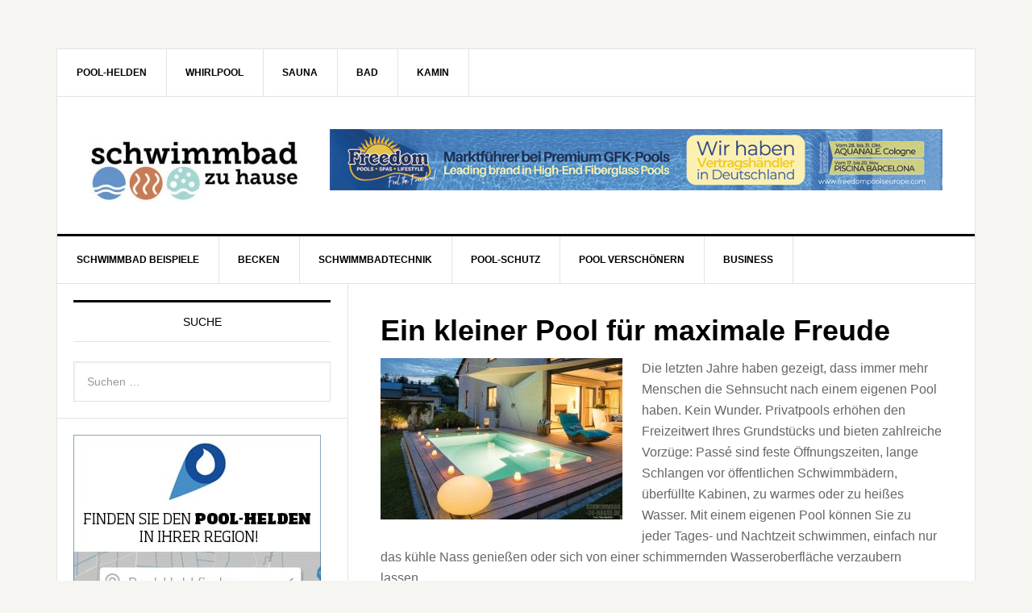

--- FILE ---
content_type: text/html; charset=UTF-8
request_url: https://www.schwimmbad-zu-hause.de/tag/individuell/
body_size: 11852
content:

<!DOCTYPE html>
<html dir="ltr" lang="de" prefix="og: https://ogp.me/ns#">
<head >
<meta charset="UTF-8" />
<title>Individuell | Schwimmbad-zu-Hause.de</title><meta name="viewport" content="width=device-width, initial-scale=1" />

		<!-- All in One SEO 4.9.3 - aioseo.com -->
	<meta name="robots" content="max-image-preview:large" />
	<link rel="canonical" href="https://www.schwimmbad-zu-hause.de/tag/individuell/" />
	<meta name="generator" content="All in One SEO (AIOSEO) 4.9.3" />
		<script type="application/ld+json" class="aioseo-schema">
			{"@context":"https:\/\/schema.org","@graph":[{"@type":"BreadcrumbList","@id":"https:\/\/www.schwimmbad-zu-hause.de\/tag\/individuell\/#breadcrumblist","itemListElement":[{"@type":"ListItem","@id":"https:\/\/www.schwimmbad-zu-hause.de#listItem","position":1,"name":"Home","item":"https:\/\/www.schwimmbad-zu-hause.de","nextItem":{"@type":"ListItem","@id":"https:\/\/www.schwimmbad-zu-hause.de\/tag\/individuell\/#listItem","name":"Individuell"}},{"@type":"ListItem","@id":"https:\/\/www.schwimmbad-zu-hause.de\/tag\/individuell\/#listItem","position":2,"name":"Individuell","previousItem":{"@type":"ListItem","@id":"https:\/\/www.schwimmbad-zu-hause.de#listItem","name":"Home"}}]},{"@type":"CollectionPage","@id":"https:\/\/www.schwimmbad-zu-hause.de\/tag\/individuell\/#collectionpage","url":"https:\/\/www.schwimmbad-zu-hause.de\/tag\/individuell\/","name":"Individuell | Schwimmbad-zu-Hause.de","inLanguage":"de-DE","isPartOf":{"@id":"https:\/\/www.schwimmbad-zu-hause.de\/#website"},"breadcrumb":{"@id":"https:\/\/www.schwimmbad-zu-hause.de\/tag\/individuell\/#breadcrumblist"}},{"@type":"Organization","@id":"https:\/\/www.schwimmbad-zu-hause.de\/#organization","name":"Schwimmbad-zu-Hause.de","description":"pr\u00e4sentiert vom Haus und Wellness Magazin","url":"https:\/\/www.schwimmbad-zu-hause.de\/"},{"@type":"WebSite","@id":"https:\/\/www.schwimmbad-zu-hause.de\/#website","url":"https:\/\/www.schwimmbad-zu-hause.de\/","name":"Schwimmbad-zu-Hause.de","description":"pr\u00e4sentiert vom Haus und Wellness Magazin","inLanguage":"de-DE","publisher":{"@id":"https:\/\/www.schwimmbad-zu-hause.de\/#organization"}}]}
		</script>
		<!-- All in One SEO -->

<link rel='dns-prefetch' href='//www.schwimmbad-zu-hause.de' />
<link rel="alternate" type="application/rss+xml" title="Schwimmbad-zu-Hause.de &raquo; Feed" href="https://www.schwimmbad-zu-hause.de/feed/" />
<link rel="alternate" type="application/rss+xml" title="Schwimmbad-zu-Hause.de &raquo; Kommentar-Feed" href="https://www.schwimmbad-zu-hause.de/comments/feed/" />
<link rel="alternate" type="application/rss+xml" title="Schwimmbad-zu-Hause.de &raquo; Individuell Schlagwort-Feed" href="https://www.schwimmbad-zu-hause.de/tag/individuell/feed/" />
<style id='wp-img-auto-sizes-contain-inline-css' type='text/css'>
img:is([sizes=auto i],[sizes^="auto," i]){contain-intrinsic-size:3000px 1500px}
/*# sourceURL=wp-img-auto-sizes-contain-inline-css */
</style>
<link rel='stylesheet' id='news-pro-theme-css' href='https://www.schwimmbad-zu-hause.de/wp-content/themes/news-pro/style.css?ver=3.0.2' type='text/css' media='all' />
<style id='wp-block-library-inline-css' type='text/css'>
:root{--wp-block-synced-color:#7a00df;--wp-block-synced-color--rgb:122,0,223;--wp-bound-block-color:var(--wp-block-synced-color);--wp-editor-canvas-background:#ddd;--wp-admin-theme-color:#007cba;--wp-admin-theme-color--rgb:0,124,186;--wp-admin-theme-color-darker-10:#006ba1;--wp-admin-theme-color-darker-10--rgb:0,107,160.5;--wp-admin-theme-color-darker-20:#005a87;--wp-admin-theme-color-darker-20--rgb:0,90,135;--wp-admin-border-width-focus:2px}@media (min-resolution:192dpi){:root{--wp-admin-border-width-focus:1.5px}}.wp-element-button{cursor:pointer}:root .has-very-light-gray-background-color{background-color:#eee}:root .has-very-dark-gray-background-color{background-color:#313131}:root .has-very-light-gray-color{color:#eee}:root .has-very-dark-gray-color{color:#313131}:root .has-vivid-green-cyan-to-vivid-cyan-blue-gradient-background{background:linear-gradient(135deg,#00d084,#0693e3)}:root .has-purple-crush-gradient-background{background:linear-gradient(135deg,#34e2e4,#4721fb 50%,#ab1dfe)}:root .has-hazy-dawn-gradient-background{background:linear-gradient(135deg,#faaca8,#dad0ec)}:root .has-subdued-olive-gradient-background{background:linear-gradient(135deg,#fafae1,#67a671)}:root .has-atomic-cream-gradient-background{background:linear-gradient(135deg,#fdd79a,#004a59)}:root .has-nightshade-gradient-background{background:linear-gradient(135deg,#330968,#31cdcf)}:root .has-midnight-gradient-background{background:linear-gradient(135deg,#020381,#2874fc)}:root{--wp--preset--font-size--normal:16px;--wp--preset--font-size--huge:42px}.has-regular-font-size{font-size:1em}.has-larger-font-size{font-size:2.625em}.has-normal-font-size{font-size:var(--wp--preset--font-size--normal)}.has-huge-font-size{font-size:var(--wp--preset--font-size--huge)}.has-text-align-center{text-align:center}.has-text-align-left{text-align:left}.has-text-align-right{text-align:right}.has-fit-text{white-space:nowrap!important}#end-resizable-editor-section{display:none}.aligncenter{clear:both}.items-justified-left{justify-content:flex-start}.items-justified-center{justify-content:center}.items-justified-right{justify-content:flex-end}.items-justified-space-between{justify-content:space-between}.screen-reader-text{border:0;clip-path:inset(50%);height:1px;margin:-1px;overflow:hidden;padding:0;position:absolute;width:1px;word-wrap:normal!important}.screen-reader-text:focus{background-color:#ddd;clip-path:none;color:#444;display:block;font-size:1em;height:auto;left:5px;line-height:normal;padding:15px 23px 14px;text-decoration:none;top:5px;width:auto;z-index:100000}html :where(.has-border-color){border-style:solid}html :where([style*=border-top-color]){border-top-style:solid}html :where([style*=border-right-color]){border-right-style:solid}html :where([style*=border-bottom-color]){border-bottom-style:solid}html :where([style*=border-left-color]){border-left-style:solid}html :where([style*=border-width]){border-style:solid}html :where([style*=border-top-width]){border-top-style:solid}html :where([style*=border-right-width]){border-right-style:solid}html :where([style*=border-bottom-width]){border-bottom-style:solid}html :where([style*=border-left-width]){border-left-style:solid}html :where(img[class*=wp-image-]){height:auto;max-width:100%}:where(figure){margin:0 0 1em}html :where(.is-position-sticky){--wp-admin--admin-bar--position-offset:var(--wp-admin--admin-bar--height,0px)}@media screen and (max-width:600px){html :where(.is-position-sticky){--wp-admin--admin-bar--position-offset:0px}}

/*# sourceURL=wp-block-library-inline-css */
</style><style id='global-styles-inline-css' type='text/css'>
:root{--wp--preset--aspect-ratio--square: 1;--wp--preset--aspect-ratio--4-3: 4/3;--wp--preset--aspect-ratio--3-4: 3/4;--wp--preset--aspect-ratio--3-2: 3/2;--wp--preset--aspect-ratio--2-3: 2/3;--wp--preset--aspect-ratio--16-9: 16/9;--wp--preset--aspect-ratio--9-16: 9/16;--wp--preset--color--black: #000000;--wp--preset--color--cyan-bluish-gray: #abb8c3;--wp--preset--color--white: #ffffff;--wp--preset--color--pale-pink: #f78da7;--wp--preset--color--vivid-red: #cf2e2e;--wp--preset--color--luminous-vivid-orange: #ff6900;--wp--preset--color--luminous-vivid-amber: #fcb900;--wp--preset--color--light-green-cyan: #7bdcb5;--wp--preset--color--vivid-green-cyan: #00d084;--wp--preset--color--pale-cyan-blue: #8ed1fc;--wp--preset--color--vivid-cyan-blue: #0693e3;--wp--preset--color--vivid-purple: #9b51e0;--wp--preset--gradient--vivid-cyan-blue-to-vivid-purple: linear-gradient(135deg,rgb(6,147,227) 0%,rgb(155,81,224) 100%);--wp--preset--gradient--light-green-cyan-to-vivid-green-cyan: linear-gradient(135deg,rgb(122,220,180) 0%,rgb(0,208,130) 100%);--wp--preset--gradient--luminous-vivid-amber-to-luminous-vivid-orange: linear-gradient(135deg,rgb(252,185,0) 0%,rgb(255,105,0) 100%);--wp--preset--gradient--luminous-vivid-orange-to-vivid-red: linear-gradient(135deg,rgb(255,105,0) 0%,rgb(207,46,46) 100%);--wp--preset--gradient--very-light-gray-to-cyan-bluish-gray: linear-gradient(135deg,rgb(238,238,238) 0%,rgb(169,184,195) 100%);--wp--preset--gradient--cool-to-warm-spectrum: linear-gradient(135deg,rgb(74,234,220) 0%,rgb(151,120,209) 20%,rgb(207,42,186) 40%,rgb(238,44,130) 60%,rgb(251,105,98) 80%,rgb(254,248,76) 100%);--wp--preset--gradient--blush-light-purple: linear-gradient(135deg,rgb(255,206,236) 0%,rgb(152,150,240) 100%);--wp--preset--gradient--blush-bordeaux: linear-gradient(135deg,rgb(254,205,165) 0%,rgb(254,45,45) 50%,rgb(107,0,62) 100%);--wp--preset--gradient--luminous-dusk: linear-gradient(135deg,rgb(255,203,112) 0%,rgb(199,81,192) 50%,rgb(65,88,208) 100%);--wp--preset--gradient--pale-ocean: linear-gradient(135deg,rgb(255,245,203) 0%,rgb(182,227,212) 50%,rgb(51,167,181) 100%);--wp--preset--gradient--electric-grass: linear-gradient(135deg,rgb(202,248,128) 0%,rgb(113,206,126) 100%);--wp--preset--gradient--midnight: linear-gradient(135deg,rgb(2,3,129) 0%,rgb(40,116,252) 100%);--wp--preset--font-size--small: 13px;--wp--preset--font-size--medium: 20px;--wp--preset--font-size--large: 36px;--wp--preset--font-size--x-large: 42px;--wp--preset--spacing--20: 0.44rem;--wp--preset--spacing--30: 0.67rem;--wp--preset--spacing--40: 1rem;--wp--preset--spacing--50: 1.5rem;--wp--preset--spacing--60: 2.25rem;--wp--preset--spacing--70: 3.38rem;--wp--preset--spacing--80: 5.06rem;--wp--preset--shadow--natural: 6px 6px 9px rgba(0, 0, 0, 0.2);--wp--preset--shadow--deep: 12px 12px 50px rgba(0, 0, 0, 0.4);--wp--preset--shadow--sharp: 6px 6px 0px rgba(0, 0, 0, 0.2);--wp--preset--shadow--outlined: 6px 6px 0px -3px rgb(255, 255, 255), 6px 6px rgb(0, 0, 0);--wp--preset--shadow--crisp: 6px 6px 0px rgb(0, 0, 0);}:where(.is-layout-flex){gap: 0.5em;}:where(.is-layout-grid){gap: 0.5em;}body .is-layout-flex{display: flex;}.is-layout-flex{flex-wrap: wrap;align-items: center;}.is-layout-flex > :is(*, div){margin: 0;}body .is-layout-grid{display: grid;}.is-layout-grid > :is(*, div){margin: 0;}:where(.wp-block-columns.is-layout-flex){gap: 2em;}:where(.wp-block-columns.is-layout-grid){gap: 2em;}:where(.wp-block-post-template.is-layout-flex){gap: 1.25em;}:where(.wp-block-post-template.is-layout-grid){gap: 1.25em;}.has-black-color{color: var(--wp--preset--color--black) !important;}.has-cyan-bluish-gray-color{color: var(--wp--preset--color--cyan-bluish-gray) !important;}.has-white-color{color: var(--wp--preset--color--white) !important;}.has-pale-pink-color{color: var(--wp--preset--color--pale-pink) !important;}.has-vivid-red-color{color: var(--wp--preset--color--vivid-red) !important;}.has-luminous-vivid-orange-color{color: var(--wp--preset--color--luminous-vivid-orange) !important;}.has-luminous-vivid-amber-color{color: var(--wp--preset--color--luminous-vivid-amber) !important;}.has-light-green-cyan-color{color: var(--wp--preset--color--light-green-cyan) !important;}.has-vivid-green-cyan-color{color: var(--wp--preset--color--vivid-green-cyan) !important;}.has-pale-cyan-blue-color{color: var(--wp--preset--color--pale-cyan-blue) !important;}.has-vivid-cyan-blue-color{color: var(--wp--preset--color--vivid-cyan-blue) !important;}.has-vivid-purple-color{color: var(--wp--preset--color--vivid-purple) !important;}.has-black-background-color{background-color: var(--wp--preset--color--black) !important;}.has-cyan-bluish-gray-background-color{background-color: var(--wp--preset--color--cyan-bluish-gray) !important;}.has-white-background-color{background-color: var(--wp--preset--color--white) !important;}.has-pale-pink-background-color{background-color: var(--wp--preset--color--pale-pink) !important;}.has-vivid-red-background-color{background-color: var(--wp--preset--color--vivid-red) !important;}.has-luminous-vivid-orange-background-color{background-color: var(--wp--preset--color--luminous-vivid-orange) !important;}.has-luminous-vivid-amber-background-color{background-color: var(--wp--preset--color--luminous-vivid-amber) !important;}.has-light-green-cyan-background-color{background-color: var(--wp--preset--color--light-green-cyan) !important;}.has-vivid-green-cyan-background-color{background-color: var(--wp--preset--color--vivid-green-cyan) !important;}.has-pale-cyan-blue-background-color{background-color: var(--wp--preset--color--pale-cyan-blue) !important;}.has-vivid-cyan-blue-background-color{background-color: var(--wp--preset--color--vivid-cyan-blue) !important;}.has-vivid-purple-background-color{background-color: var(--wp--preset--color--vivid-purple) !important;}.has-black-border-color{border-color: var(--wp--preset--color--black) !important;}.has-cyan-bluish-gray-border-color{border-color: var(--wp--preset--color--cyan-bluish-gray) !important;}.has-white-border-color{border-color: var(--wp--preset--color--white) !important;}.has-pale-pink-border-color{border-color: var(--wp--preset--color--pale-pink) !important;}.has-vivid-red-border-color{border-color: var(--wp--preset--color--vivid-red) !important;}.has-luminous-vivid-orange-border-color{border-color: var(--wp--preset--color--luminous-vivid-orange) !important;}.has-luminous-vivid-amber-border-color{border-color: var(--wp--preset--color--luminous-vivid-amber) !important;}.has-light-green-cyan-border-color{border-color: var(--wp--preset--color--light-green-cyan) !important;}.has-vivid-green-cyan-border-color{border-color: var(--wp--preset--color--vivid-green-cyan) !important;}.has-pale-cyan-blue-border-color{border-color: var(--wp--preset--color--pale-cyan-blue) !important;}.has-vivid-cyan-blue-border-color{border-color: var(--wp--preset--color--vivid-cyan-blue) !important;}.has-vivid-purple-border-color{border-color: var(--wp--preset--color--vivid-purple) !important;}.has-vivid-cyan-blue-to-vivid-purple-gradient-background{background: var(--wp--preset--gradient--vivid-cyan-blue-to-vivid-purple) !important;}.has-light-green-cyan-to-vivid-green-cyan-gradient-background{background: var(--wp--preset--gradient--light-green-cyan-to-vivid-green-cyan) !important;}.has-luminous-vivid-amber-to-luminous-vivid-orange-gradient-background{background: var(--wp--preset--gradient--luminous-vivid-amber-to-luminous-vivid-orange) !important;}.has-luminous-vivid-orange-to-vivid-red-gradient-background{background: var(--wp--preset--gradient--luminous-vivid-orange-to-vivid-red) !important;}.has-very-light-gray-to-cyan-bluish-gray-gradient-background{background: var(--wp--preset--gradient--very-light-gray-to-cyan-bluish-gray) !important;}.has-cool-to-warm-spectrum-gradient-background{background: var(--wp--preset--gradient--cool-to-warm-spectrum) !important;}.has-blush-light-purple-gradient-background{background: var(--wp--preset--gradient--blush-light-purple) !important;}.has-blush-bordeaux-gradient-background{background: var(--wp--preset--gradient--blush-bordeaux) !important;}.has-luminous-dusk-gradient-background{background: var(--wp--preset--gradient--luminous-dusk) !important;}.has-pale-ocean-gradient-background{background: var(--wp--preset--gradient--pale-ocean) !important;}.has-electric-grass-gradient-background{background: var(--wp--preset--gradient--electric-grass) !important;}.has-midnight-gradient-background{background: var(--wp--preset--gradient--midnight) !important;}.has-small-font-size{font-size: var(--wp--preset--font-size--small) !important;}.has-medium-font-size{font-size: var(--wp--preset--font-size--medium) !important;}.has-large-font-size{font-size: var(--wp--preset--font-size--large) !important;}.has-x-large-font-size{font-size: var(--wp--preset--font-size--x-large) !important;}
/*# sourceURL=global-styles-inline-css */
</style>

<style id='classic-theme-styles-inline-css' type='text/css'>
/*! This file is auto-generated */
.wp-block-button__link{color:#fff;background-color:#32373c;border-radius:9999px;box-shadow:none;text-decoration:none;padding:calc(.667em + 2px) calc(1.333em + 2px);font-size:1.125em}.wp-block-file__button{background:#32373c;color:#fff;text-decoration:none}
/*# sourceURL=/wp-includes/css/classic-themes.min.css */
</style>
<link rel='stylesheet' id='pgc-simply-gallery-plugin-lightbox-style-css' href='https://www.schwimmbad-zu-hause.de/wp-content/plugins/simply-gallery-block/plugins/pgc_sgb_lightbox.min.style.css?ver=3.3.2' type='text/css' media='all' />
<link rel='stylesheet' id='responsive-lightbox-swipebox-css' href='https://www.schwimmbad-zu-hause.de/wp-content/plugins/responsive-lightbox/assets/swipebox/swipebox.min.css?ver=1.5.2' type='text/css' media='all' />
<link rel='stylesheet' id='dashicons-css' href='https://www.schwimmbad-zu-hause.de/wp-includes/css/dashicons.min.css?ver=6.9' type='text/css' media='all' />
<link rel='stylesheet' id='wp-pagenavi-css' href='https://www.schwimmbad-zu-hause.de/wp-content/plugins/wp-pagenavi/pagenavi-css.css?ver=2.70' type='text/css' media='all' />
<script type="text/javascript" src="https://www.schwimmbad-zu-hause.de/wp-includes/js/jquery/jquery.min.js?ver=3.7.1" id="jquery-core-js"></script>
<script type="text/javascript" src="https://www.schwimmbad-zu-hause.de/wp-includes/js/jquery/jquery-migrate.min.js?ver=3.4.1" id="jquery-migrate-js"></script>
<script type="text/javascript" src="https://www.schwimmbad-zu-hause.de/wp-content/plugins/responsive-lightbox/assets/dompurify/purify.min.js?ver=3.3.1" id="dompurify-js"></script>
<script type="text/javascript" id="responsive-lightbox-sanitizer-js-before">
/* <![CDATA[ */
window.RLG = window.RLG || {}; window.RLG.sanitizeAllowedHosts = ["youtube.com","www.youtube.com","youtu.be","vimeo.com","player.vimeo.com"];
//# sourceURL=responsive-lightbox-sanitizer-js-before
/* ]]> */
</script>
<script type="text/javascript" src="https://www.schwimmbad-zu-hause.de/wp-content/plugins/responsive-lightbox/js/sanitizer.js?ver=2.6.1" id="responsive-lightbox-sanitizer-js"></script>
<script type="text/javascript" src="https://www.schwimmbad-zu-hause.de/wp-content/plugins/responsive-lightbox/assets/swipebox/jquery.swipebox.min.js?ver=1.5.2" id="responsive-lightbox-swipebox-js"></script>
<script type="text/javascript" src="https://www.schwimmbad-zu-hause.de/wp-includes/js/underscore.min.js?ver=1.13.7" id="underscore-js"></script>
<script type="text/javascript" src="https://www.schwimmbad-zu-hause.de/wp-content/plugins/responsive-lightbox/assets/infinitescroll/infinite-scroll.pkgd.min.js?ver=4.0.1" id="responsive-lightbox-infinite-scroll-js"></script>
<script type="text/javascript" id="responsive-lightbox-js-before">
/* <![CDATA[ */
var rlArgs = {"script":"swipebox","selector":"lightbox","customEvents":"","activeGalleries":true,"animation":true,"hideCloseButtonOnMobile":false,"removeBarsOnMobile":false,"hideBars":true,"hideBarsDelay":5000,"videoMaxWidth":1080,"useSVG":true,"loopAtEnd":false,"woocommerce_gallery":false,"ajaxurl":"https:\/\/www.schwimmbad-zu-hause.de\/wp-admin\/admin-ajax.php","nonce":"e566a6ba59","preview":false,"postId":24774,"scriptExtension":false};

//# sourceURL=responsive-lightbox-js-before
/* ]]> */
</script>
<script type="text/javascript" src="https://www.schwimmbad-zu-hause.de/wp-content/plugins/responsive-lightbox/js/front.js?ver=2.6.1" id="responsive-lightbox-js"></script>
<script type="text/javascript" src="https://www.schwimmbad-zu-hause.de/wp-content/themes/news-pro/js/responsive-menu.js?ver=1.0.0" id="news-responsive-menu-js"></script>
<link rel="https://api.w.org/" href="https://www.schwimmbad-zu-hause.de/wp-json/" /><link rel="alternate" title="JSON" type="application/json" href="https://www.schwimmbad-zu-hause.de/wp-json/wp/v2/tags/125" /><link rel="EditURI" type="application/rsd+xml" title="RSD" href="https://www.schwimmbad-zu-hause.de/xmlrpc.php?rsd" />
<noscript><style>.simply-gallery-amp{ display: block !important; }</style></noscript><noscript><style>.sgb-preloader{ display: none !important; }</style></noscript><link rel="pingback" href="https://www.schwimmbad-zu-hause.de/xmlrpc.php" />
<style type="text/css">.site-title a { background: url(https://www.schwimmbad-zu-hause.de/wp-content/uploads/2016/12/cropped-szh-375.jpg) no-repeat !important; }</style>
<!-- Es ist keine amphtml-Version verfügbar für diese URL. --><link rel="icon" href="https://www.schwimmbad-zu-hause.de/wp-content/uploads/2016/12/icon-szh-160x160.png" sizes="32x32" />
<link rel="icon" href="https://www.schwimmbad-zu-hause.de/wp-content/uploads/2016/12/icon-szh-320x320.png" sizes="192x192" />
<link rel="apple-touch-icon" href="https://www.schwimmbad-zu-hause.de/wp-content/uploads/2016/12/icon-szh-320x320.png" />
<meta name="msapplication-TileImage" content="https://www.schwimmbad-zu-hause.de/wp-content/uploads/2016/12/icon-szh-320x320.png" />
<meta name="google-site-verification" content="straapnBMJC0QJ3iGlCngzNbd18G5-8Lk8MMjYnIAkI" />
</head>
<body data-rsssl=1 class="archive tag tag-individuell tag-125 wp-theme-genesis wp-child-theme-news-pro custom-header header-image sidebar-content news-pro-blue" itemscope itemtype="http://schema.org/WebPage"><div class="site-container"><nav class="nav-secondary" itemscope itemtype="http://schema.org/SiteNavigationElement"><div class="wrap"><ul id="menu-schwimmbad-zu-hause-footer" class="menu genesis-nav-menu menu-secondary"><li id="menu-item-19518" class="menu-item menu-item-type-custom menu-item-object-custom menu-item-19518"><a href="https://pool-helden.de/" itemprop="url" data-wpel-link="external" target="_blank" rel="external noopener noreferrer"><span itemprop="name">POOL-HELDEN</span></a></li>
<li id="menu-item-15714" class="menu-item menu-item-type-custom menu-item-object-custom menu-item-15714"><a href="http://www.whirlpool-zu-hause.de/" itemprop="url" data-wpel-link="external" target="_blank" rel="external noopener noreferrer"><span itemprop="name">Whirlpool</span></a></li>
<li id="menu-item-15713" class="menu-item menu-item-type-custom menu-item-object-custom menu-item-15713"><a href="http://www.sauna-zu-hause.de/" itemprop="url" data-wpel-link="external" target="_blank" rel="external noopener noreferrer"><span itemprop="name">Sauna</span></a></li>
<li id="menu-item-15715" class="menu-item menu-item-type-custom menu-item-object-custom menu-item-15715"><a href="http://baddesign-online.de/" itemprop="url" data-wpel-link="external" target="_blank" rel="external noopener noreferrer"><span itemprop="name">BAD</span></a></li>
<li id="menu-item-15716" class="menu-item menu-item-type-custom menu-item-object-custom menu-item-15716"><a href="http://fire-design.de/" itemprop="url" data-wpel-link="external" target="_blank" rel="external noopener noreferrer"><span itemprop="name">KAMIN</span></a></li>
</ul></div></nav><header class="site-header" itemscope itemtype="http://schema.org/WPHeader"><div class="wrap"><div class="title-area"><p class="site-title" itemprop="headline"><a href="https://www.schwimmbad-zu-hause.de/" data-wpel-link="internal">Schwimmbad-zu-Hause.de</a></p><p class="site-description" itemprop="description">präsentiert vom Haus und Wellness Magazin</p></div><div class="widget-area header-widget-area"><section id="media_image-9" class="widget widget_media_image"><div class="widget-wrap"><a href="https://freedompoolseurope.com/de/?_gl=1*1tysw5o*_up*MQ..*_ga*Njk5MDA0Mjc1LjE3NjAzNjMzMjY.*_ga_JYDDMV5GKD*czE3NjAzNjMzMjMkbzEkZzEkdDE3NjAzNjMzMjgkajU1JGwwJGgw" data-wpel-link="external" target="_blank" rel="external noopener noreferrer"><img width="900" height="90" src="https://www.schwimmbad-zu-hause.de/wp-content/uploads/2025/10/Banner-600-x-60_Freedom-Pools-Europe-2.jpg" class="image wp-image-27356  attachment-full size-full" alt="" style="max-width: 100%; height: auto;" decoding="async" fetchpriority="high" srcset="https://www.schwimmbad-zu-hause.de/wp-content/uploads/2025/10/Banner-600-x-60_Freedom-Pools-Europe-2.jpg 900w, https://www.schwimmbad-zu-hause.de/wp-content/uploads/2025/10/Banner-600-x-60_Freedom-Pools-Europe-2-300x30.jpg 300w, https://www.schwimmbad-zu-hause.de/wp-content/uploads/2025/10/Banner-600-x-60_Freedom-Pools-Europe-2-740x74.jpg 740w, https://www.schwimmbad-zu-hause.de/wp-content/uploads/2025/10/Banner-600-x-60_Freedom-Pools-Europe-2-768x77.jpg 768w" sizes="(max-width: 900px) 100vw, 900px" /></a></div></section>
</div></div></header><nav class="nav-primary" itemscope itemtype="http://schema.org/SiteNavigationElement"><div class="wrap"><ul id="menu-schwimmbad-zu-hause" class="menu genesis-nav-menu menu-primary"><li id="menu-item-12301" class="menu-item menu-item-type-taxonomy menu-item-object-category menu-item-has-children menu-item-12301"><a href="https://www.schwimmbad-zu-hause.de/category/schwimmbad-beispiele/" itemprop="url" data-wpel-link="internal"><span itemprop="name">Schwimmbad Beispiele</span></a>
<ul class="sub-menu">
	<li id="menu-item-12302" class="menu-item menu-item-type-taxonomy menu-item-object-category menu-item-12302"><a href="https://www.schwimmbad-zu-hause.de/category/schwimmbad-beispiele/gartenpool/" itemprop="url" data-wpel-link="internal"><span itemprop="name">Gartenpool</span></a></li>
	<li id="menu-item-12303" class="menu-item menu-item-type-taxonomy menu-item-object-category menu-item-12303"><a href="https://www.schwimmbad-zu-hause.de/category/schwimmbad-beispiele/hallenbad/" itemprop="url" data-wpel-link="internal"><span itemprop="name">Hallenbad</span></a></li>
	<li id="menu-item-12323" class="menu-item menu-item-type-post_type menu-item-object-page menu-item-12323"><a href="https://www.schwimmbad-zu-hause.de/blaue-seiten/" itemprop="url" data-wpel-link="internal"><span itemprop="name">Experte in Ihrer Nähe</span></a></li>
</ul>
</li>
<li id="menu-item-12312" class="menu-item menu-item-type-taxonomy menu-item-object-category menu-item-has-children menu-item-12312"><a href="https://www.schwimmbad-zu-hause.de/category/schwimmbecken/" itemprop="url" data-wpel-link="internal"><span itemprop="name">Becken</span></a>
<ul class="sub-menu">
	<li id="menu-item-12313" class="menu-item menu-item-type-taxonomy menu-item-object-category menu-item-12313"><a href="https://www.schwimmbad-zu-hause.de/category/schwimmbecken/aufstellbecken-schwimmbecken/" itemprop="url" data-wpel-link="internal"><span itemprop="name">Aufstellbecken</span></a></li>
	<li id="menu-item-12314" class="menu-item menu-item-type-taxonomy menu-item-object-category menu-item-12314"><a href="https://www.schwimmbad-zu-hause.de/category/schwimmbecken/bausatz/" itemprop="url" data-wpel-link="internal"><span itemprop="name">Bausatz Schwimmbecken</span></a></li>
	<li id="menu-item-12315" class="menu-item menu-item-type-taxonomy menu-item-object-category menu-item-12315"><a href="https://www.schwimmbad-zu-hause.de/category/schwimmbecken/betonschwimmbecken/" itemprop="url" data-wpel-link="internal"><span itemprop="name">Betonschwimmbecken</span></a></li>
	<li id="menu-item-12316" class="menu-item menu-item-type-taxonomy menu-item-object-category menu-item-12316"><a href="https://www.schwimmbad-zu-hause.de/category/schwimmbecken/edelstahlschwimmbecken/" itemprop="url" data-wpel-link="internal"><span itemprop="name">Edelstahlschwimmbecken</span></a></li>
	<li id="menu-item-12317" class="menu-item menu-item-type-taxonomy menu-item-object-category menu-item-12317"><a href="https://www.schwimmbad-zu-hause.de/category/schwimmbecken/pvc-schwimmbecken/" itemprop="url" data-wpel-link="internal"><span itemprop="name">PVC-Schwimmbecken</span></a></li>
	<li id="menu-item-12318" class="menu-item menu-item-type-taxonomy menu-item-object-category menu-item-12318"><a href="https://www.schwimmbad-zu-hause.de/category/schwimmbecken/polyesterschwimmbecken/" itemprop="url" data-wpel-link="internal"><span itemprop="name">Polyesterschwimmbecken</span></a></li>
	<li id="menu-item-12319" class="menu-item menu-item-type-taxonomy menu-item-object-category menu-item-12319"><a href="https://www.schwimmbad-zu-hause.de/category/schwimmbecken/schwimmteich/" itemprop="url" data-wpel-link="internal"><span itemprop="name">Schwimmteich</span></a></li>
	<li id="menu-item-12320" class="menu-item menu-item-type-taxonomy menu-item-object-category menu-item-12320"><a href="https://www.schwimmbad-zu-hause.de/category/schwimmbecken/stahlwandbecken/" itemprop="url" data-wpel-link="internal"><span itemprop="name">Stahlwandbecken</span></a></li>
</ul>
</li>
<li id="menu-item-12304" class="menu-item menu-item-type-taxonomy menu-item-object-category menu-item-has-children menu-item-12304"><a href="https://www.schwimmbad-zu-hause.de/category/schwimmbadtechnik/" itemprop="url" data-wpel-link="internal"><span itemprop="name">Schwimmbadtechnik</span></a>
<ul class="sub-menu">
	<li id="menu-item-12305" class="menu-item menu-item-type-taxonomy menu-item-object-category menu-item-12305"><a href="https://www.schwimmbad-zu-hause.de/category/schwimmbadtechnik/attraktionen/" itemprop="url" data-wpel-link="internal"><span itemprop="name">Attraktionen</span></a></li>
	<li id="menu-item-12306" class="menu-item menu-item-type-taxonomy menu-item-object-category menu-item-12306"><a href="https://www.schwimmbad-zu-hause.de/category/schwimmbadtechnik/energie-sparen/" itemprop="url" data-wpel-link="internal"><span itemprop="name">Energie sparen</span></a></li>
	<li id="menu-item-12307" class="menu-item menu-item-type-taxonomy menu-item-object-category menu-item-12307"><a href="https://www.schwimmbad-zu-hause.de/category/schwimmbadtechnik/filter/" itemprop="url" data-wpel-link="internal"><span itemprop="name">Filter</span></a></li>
	<li id="menu-item-12308" class="menu-item menu-item-type-taxonomy menu-item-object-category menu-item-12308"><a href="https://www.schwimmbad-zu-hause.de/category/schwimmbadtechnik/klimatechnik/" itemprop="url" data-wpel-link="internal"><span itemprop="name">Klimatechnik</span></a></li>
	<li id="menu-item-21375" class="menu-item menu-item-type-taxonomy menu-item-object-category menu-item-21375"><a href="https://www.schwimmbad-zu-hause.de/category/manufaktur/" itemprop="url" data-wpel-link="internal"><span itemprop="name">Manufaktur</span></a></li>
	<li id="menu-item-12309" class="menu-item menu-item-type-taxonomy menu-item-object-category menu-item-12309"><a href="https://www.schwimmbad-zu-hause.de/category/schwimmbadtechnik/pumpen/" itemprop="url" data-wpel-link="internal"><span itemprop="name">Pumpen</span></a></li>
	<li id="menu-item-12310" class="menu-item menu-item-type-taxonomy menu-item-object-category menu-item-12310"><a href="https://www.schwimmbad-zu-hause.de/category/schwimmbadtechnik/steuerung/" itemprop="url" data-wpel-link="internal"><span itemprop="name">Steuerung</span></a></li>
	<li id="menu-item-12311" class="menu-item menu-item-type-taxonomy menu-item-object-category menu-item-12311"><a href="https://www.schwimmbad-zu-hause.de/category/schwimmbadtechnik/wasserpflege/" itemprop="url" data-wpel-link="internal"><span itemprop="name">Wasserpflege</span></a></li>
</ul>
</li>
<li id="menu-item-12296" class="menu-item menu-item-type-taxonomy menu-item-object-category menu-item-has-children menu-item-12296"><a href="https://www.schwimmbad-zu-hause.de/category/pool-schutz/" itemprop="url" data-wpel-link="internal"><span itemprop="name">Pool-Schutz</span></a>
<ul class="sub-menu">
	<li id="menu-item-12297" class="menu-item menu-item-type-taxonomy menu-item-object-category menu-item-12297"><a href="https://www.schwimmbad-zu-hause.de/category/pool-schutz/abdeckungen/" itemprop="url" data-wpel-link="internal"><span itemprop="name">Abdeckungen</span></a></li>
	<li id="menu-item-12298" class="menu-item menu-item-type-taxonomy menu-item-object-category menu-item-12298"><a href="https://www.schwimmbad-zu-hause.de/category/pool-schutz/rollladen/" itemprop="url" data-wpel-link="internal"><span itemprop="name">Rollladen</span></a></li>
	<li id="menu-item-12299" class="menu-item menu-item-type-taxonomy menu-item-object-category menu-item-12299"><a href="https://www.schwimmbad-zu-hause.de/category/pool-schutz/uberdachung/" itemprop="url" data-wpel-link="internal"><span itemprop="name">Überdachung</span></a></li>
</ul>
</li>
<li id="menu-item-12291" class="menu-item menu-item-type-taxonomy menu-item-object-category menu-item-has-children menu-item-12291"><a href="https://www.schwimmbad-zu-hause.de/category/pool-verschonern/" itemprop="url" data-wpel-link="internal"><span itemprop="name">Pool verschönern</span></a>
<ul class="sub-menu">
	<li id="menu-item-12292" class="menu-item menu-item-type-taxonomy menu-item-object-category menu-item-12292"><a href="https://www.schwimmbad-zu-hause.de/category/pool-verschonern/beleuchtung/" itemprop="url" data-wpel-link="internal"><span itemprop="name">Beleuchtung</span></a></li>
	<li id="menu-item-12293" class="menu-item menu-item-type-taxonomy menu-item-object-category menu-item-12293"><a href="https://www.schwimmbad-zu-hause.de/category/pool-verschonern/boden-und-decke/" itemprop="url" data-wpel-link="internal"><span itemprop="name">Boden und Decke</span></a></li>
	<li id="menu-item-12294" class="menu-item menu-item-type-taxonomy menu-item-object-category menu-item-12294"><a href="https://www.schwimmbad-zu-hause.de/category/pool-verschonern/gartenmobel/" itemprop="url" data-wpel-link="internal"><span itemprop="name">Gartenmöbel</span></a></li>
	<li id="menu-item-12295" class="menu-item menu-item-type-taxonomy menu-item-object-category menu-item-12295"><a href="https://www.schwimmbad-zu-hause.de/category/pool-verschonern/wandmalerei/" itemprop="url" data-wpel-link="internal"><span itemprop="name">Wandmalerei</span></a></li>
</ul>
</li>
<li id="menu-item-15745" class="menu-item menu-item-type-taxonomy menu-item-object-category menu-item-has-children menu-item-15745"><a href="https://www.schwimmbad-zu-hause.de/category/news/" itemprop="url" data-wpel-link="internal"><span itemprop="name">Business</span></a>
<ul class="sub-menu">
	<li id="menu-item-15747" class="menu-item menu-item-type-taxonomy menu-item-object-category menu-item-15747"><a href="https://www.schwimmbad-zu-hause.de/category/news/people/" itemprop="url" data-wpel-link="internal"><span itemprop="name">People</span></a></li>
	<li id="menu-item-15749" class="menu-item menu-item-type-taxonomy menu-item-object-category menu-item-15749"><a href="https://www.schwimmbad-zu-hause.de/category/news/produkte/" itemprop="url" data-wpel-link="internal"><span itemprop="name">Produkte</span></a></li>
	<li id="menu-item-15746" class="menu-item menu-item-type-taxonomy menu-item-object-category menu-item-15746"><a href="https://www.schwimmbad-zu-hause.de/category/news/wissenswertes/" itemprop="url" data-wpel-link="internal"><span itemprop="name">Wissenswertes</span></a></li>
	<li id="menu-item-20870" class="menu-item menu-item-type-post_type menu-item-object-page menu-item-20870"><a href="https://www.schwimmbad-zu-hause.de/funf-thesen-funf-experten/" itemprop="url" data-wpel-link="internal"><span itemprop="name">Coronavirus</span></a></li>
	<li id="menu-item-24267" class="menu-item menu-item-type-post_type menu-item-object-page menu-item-24267"><a href="https://www.schwimmbad-zu-hause.de/talkwellness-2021/" itemprop="url" data-wpel-link="internal"><span itemprop="name">talk+wellness* 2021</span></a></li>
	<li id="menu-item-24439" class="menu-item menu-item-type-post_type menu-item-object-page menu-item-24439"><a href="https://www.schwimmbad-zu-hause.de/talkwellness-2022/" itemprop="url" data-wpel-link="internal"><span itemprop="name">talk+wellness* 2022</span></a></li>
	<li id="menu-item-25368" class="menu-item menu-item-type-post_type menu-item-object-page menu-item-25368"><a href="https://www.schwimmbad-zu-hause.de/talkwellness-2023/" itemprop="url" data-wpel-link="internal"><span itemprop="name">talk+wellness* 2023</span></a></li>
	<li id="menu-item-26683" class="menu-item menu-item-type-post_type menu-item-object-page menu-item-26683"><a href="https://www.schwimmbad-zu-hause.de/talkwellness-2024/" itemprop="url" data-wpel-link="internal"><span itemprop="name">talk+wellness* 2024</span></a></li>
</ul>
</li>
</ul></div></nav><div class="site-inner"><div class="content-sidebar-wrap"><main class="content"><article class="post-24774 post type-post status-publish format-standard has-post-thumbnail category-schwimmbecken tag-aufstellbecken tag-ausstattung tag-fertigbecken tag-garten tag-individuell tag-klein tag-kompakt tag-mini-pool tag-optik tag-schwimmbad tag-trend entry" itemscope itemtype="http://schema.org/CreativeWork"><header class="entry-header"><h2 class="entry-title" itemprop="headline"><a href="https://www.schwimmbad-zu-hause.de/ein-kleiner-pool-fuer-maximale-freude/" rel="bookmark" data-wpel-link="internal">Ein kleiner Pool für maximale Freude</a></h2> 
</header><div class="entry-content" itemprop="text"><a class="entry-image-link" href="https://www.schwimmbad-zu-hause.de/ein-kleiner-pool-fuer-maximale-freude/" aria-hidden="true" data-wpel-link="internal"><img loading="lazy" width="300" height="200" src="https://www.schwimmbad-zu-hause.de/wp-content/uploads/2023/01/Ein-kleiner-Pool-fuer-maximale-Freude-1-300x200.jpg" class="alignleft post-image entry-image" alt="Ein kleiner Pool für maximale Freude" itemprop="image" decoding="async" srcset="https://www.schwimmbad-zu-hause.de/wp-content/uploads/2023/01/Ein-kleiner-Pool-fuer-maximale-Freude-1-300x200.jpg 300w, https://www.schwimmbad-zu-hause.de/wp-content/uploads/2023/01/Ein-kleiner-Pool-fuer-maximale-Freude-1-740x493.jpg 740w, https://www.schwimmbad-zu-hause.de/wp-content/uploads/2023/01/Ein-kleiner-Pool-fuer-maximale-Freude-1-768x512.jpg 768w, https://www.schwimmbad-zu-hause.de/wp-content/uploads/2023/01/Ein-kleiner-Pool-fuer-maximale-Freude-1.jpg 1248w" sizes="auto, (max-width: 300px) 100vw, 300px" /></a><p>Die letzten Jahre haben gezeigt, dass immer mehr Menschen die Sehnsucht nach einem eigenen Pool haben. Kein Wunder. Privatpools erhöhen den Freizeitwert Ihres Grundstücks und bieten zahlreiche Vorzüge: Passé sind feste Öffnungszeiten, lange Schlangen vor öffentlichen Schwimmbädern, überfüllte Kabinen, zu warmes oder zu heißes Wasser. Mit einem eigenen Pool können Sie zu jeder Tages- und Nachtzeit schwimmen, einfach nur das kühle Nass genießen oder sich von einer schimmernden Wasseroberfläche verzaubern lassen.</p>
</div></article><article class="post-590 post type-post status-publish format-standard has-post-thumbnail category-schwimmbecken category-stahlwandbecken tag-beckenform tag-gunstig tag-individuell tag-stahlwandbecken entry" itemscope itemtype="http://schema.org/CreativeWork"><header class="entry-header"><h2 class="entry-title" itemprop="headline"><a href="https://www.schwimmbad-zu-hause.de/individuell-und-guenstig-stahlwandbecken/" rel="bookmark" data-wpel-link="internal">Individuell und günstig: Stahlwandbecken</a></h2> 
</header><div class="entry-content" itemprop="text"><a class="entry-image-link" href="https://www.schwimmbad-zu-hause.de/individuell-und-guenstig-stahlwandbecken/" aria-hidden="true" data-wpel-link="internal"><img width="300" height="236" src="https://www.schwimmbad-zu-hause.de/wp-content/uploads/2009/03/stahlwandbecken3-300x236.jpg" class="alignleft post-image entry-image" alt="Individuell und günstig: Stahlwandbecken" itemprop="image" decoding="async" loading="lazy" srcset="https://www.schwimmbad-zu-hause.de/wp-content/uploads/2009/03/stahlwandbecken3-300x236.jpg 300w, https://www.schwimmbad-zu-hause.de/wp-content/uploads/2009/03/stahlwandbecken3.jpg 540w" sizes="auto, (max-width: 300px) 100vw, 300px" /></a><p>Standard-Stahlwandbecken können neben dem oberirdischen Aufbau auch in die Erde eingelassen werden. Selbst ein teilversenkter Aufbau, bei dem das Becken etwa zu einem Drittel oder zur Hälfte im Erdreich versenkt wird, ist möglich. Für den (teil)versenkten Einbau wird eine Baugrube ausgehoben und in der Regel mit einem Betonfundament ausgegossen, auf dem das Stahlgerüst des Beckens montiert wird.</p>
</div></article></main><aside class="sidebar sidebar-primary widget-area" role="complementary" aria-label="Primary Sidebar" itemscope itemtype="http://schema.org/WPSideBar"><section id="search-2" class="widget widget_search"><div class="widget-wrap"><h4 class="widget-title widgettitle">Suche</h4>
<form class="search-form" itemprop="potentialAction" itemscope itemtype="http://schema.org/SearchAction" method="get" action="https://www.schwimmbad-zu-hause.de/" role="search"><meta itemprop="target" content="https://www.schwimmbad-zu-hause.de/?s={s}"/><input itemprop="query-input" type="search" name="s" placeholder="Suchen &#x2026;" /><input type="submit" value="Search"  /></form></div></section>
<section id="media_image-5" class="widget widget_media_image"><div class="widget-wrap"><a href="https://pool-helden.de/" data-wpel-link="external" target="_blank" rel="external noopener noreferrer"><img width="307" height="330" src="https://www.schwimmbad-zu-hause.de/wp-content/uploads/2019/03/AD-Sidebar307x330-2.jpg" class="image wp-image-19520  attachment-full size-full" alt="" style="max-width: 100%; height: auto;" decoding="async" loading="lazy" srcset="https://www.schwimmbad-zu-hause.de/wp-content/uploads/2019/03/AD-Sidebar307x330-2.jpg 307w, https://www.schwimmbad-zu-hause.de/wp-content/uploads/2019/03/AD-Sidebar307x330-2-279x300.jpg 279w" sizes="auto, (max-width: 307px) 100vw, 307px" /></a></div></section>
<section id="text-485214163" class="widget widget_text"><div class="widget-wrap">			<div class="textwidget"><p><a title="Technics &amp; Applications" href="https://www.t-and-a.be/en-us/signup?utm_source=Article&amp;utm_medium=banner&amp;utm_campaign=Newsletter+sign+up+Haus+%2B+Wellness" target="_blank" rel="nofollow noopener external noreferrer" data-mce-href="https://www.t-and-a.be/en-us/signup?utm_source=Article&amp;utm_medium=banner&amp;utm_campaign=Newsletter+sign+up+Haus+%2B+Wellness" data-wpel-link="external"><img decoding="async" src="https://www.schwimmbad-zu-hause.de/wp-content/uploads/2025/09/TA307x200.png" data-mce-src="https://www.schwimmbad-zu-hause.de/wp-content/uploads/2025/09/TA307x200.png"></a></p>
</div>
		</div></section>
<section id="text-485214164" class="widget widget_text"><div class="widget-wrap">			<div class="textwidget"><p><a title="Professione Acqua" href="https://www.professioneacqua.it" target="_blank" rel="nofollow noopener external noreferrer" data-wpel-link="external"><img decoding="async" src="https://www.schwimmbad-zu-hause.de/wp-content/uploads/2025/09/307-x-200.gif" /></a></p>
</div>
		</div></section>
<section id="text-485214165" class="widget widget_text"><div class="widget-wrap">			<div class="textwidget"><p><a title="Piscina Barcelona" href="https://registration.firabarcelona.com/?cod_prom=VHWPB2025&amp;utm_source=hausandwellness&amp;utm_medium=display&amp;utm_campaign=descompte20&amp;utm_term=premsatecnica&amp;utm_content=web#/es_ES/J046025/WEB" target="_blank" rel="nofollow noopener external noreferrer" data-wpel-link="external"><img decoding="async" src="https://www.schwimmbad-zu-hause.de/wp-content/uploads/2025/10/PB_banner_300x200px_ENG1.gif" /></a></p>
</div>
		</div></section>
<section id="custom_html-3" class="widget_text widget widget_custom_html"><div class="widget_text widget-wrap"><div class="textwidget custom-html-widget"><iframe src="https://bt.de/adserver/huw/01/huw_banner_01.html" width="300" height="600" scrolling="no" frameborder="0" allowtransparency="true" allow="autoplay" allowfullscreen="true"></iframe></div></div></section>
<section id="text-485214162" class="widget widget_text"><div class="widget-wrap"><h4 class="widget-title widgettitle">Empfehlungen</h4>
			<div class="textwidget"><p><a title="Abrideal" href=" http://www.abrideal.de/ " target="_blank" rel="nofollow noopener" data-wpel-link="internal"><img decoding="async" style="width: 148px; height: 60px;" src="https://www.schwimmbad-zu-hause.de/wp-content/uploads/2015/02/Abrideal.jpg" /></a> <a title="Binder" href=" https://www.binder24.com " target="_blank" rel="nofollow noopener" data-wpel-link="internal"><img decoding="async" style="width: 148px; height: 60px;" src="https://www.schwimmbad-zu-hause.de/wp-content/uploads/2022/01/Binder_Logo_Claim_Produkte_148x60px.gif" /></a> <a title="Fermit Pool" href="http://pool.fermit.de" target="_blank" rel="nofollow noopener external noreferrer" data-wpel-link="external"><img decoding="async" style="width: 148px; height: 60px;" src="https://www.schwimmbad-zu-hause.de/wp-content/uploads/2019/03/Pool-Fermit.jpg" /></a> <a title="IDEAL" href="http://www.eichenwald.de/" target="_blank" rel="nofollow noopener external noreferrer" data-wpel-link="external"><img decoding="async" style="width: 148px; height: 60px;" src="https://www.schwimmbad-zu-hause.de/wp-content/uploads/2009/04/ideal-eichenwald1.jpg" /></a> <a title="Grando" href="http://schwimmbadabdeckung.grando.de/" target="_blank" rel="nofollow noopener external noreferrer" data-wpel-link="external"><img decoding="async" style="width: 148px; height: 60px;" src="https://www.schwimmbad-zu-hause.de/wp-content/uploads/2009/03/grando3.jpg" /></a> <a title="Meyer Bauabdichtungen" href="http://schwimmbad-abdichtung.de/" target="_blank" rel="nofollow noopener external noreferrer" data-wpel-link="external"><img decoding="async" style="width: 148px; height: 60px;" src="https://www.schwimmbad-zu-hause.de/wp-content/uploads/2017/05/Banner-Meyer-Bauabdichtung.jpg" /></a> <a title="Niveko Pools" href=" http://www.niveko-pools.de " target="_blank" rel="nofollow noopener" data-wpel-link="internal"><img decoding="async" style="width: 148px; height: 60px;" src="https://www.schwimmbad-zu-hause.de/wp-content/uploads/2017/05/niveko.gif" /></a> <a title="Riviera" href=" http://pools.de/ " target="_blank" rel="nofollow noopener" data-wpel-link="internal"><img decoding="async" style="width: 148px; height: 60px;" src="https://www.schwimmbad-zu-hause.de/wp-content/uploads/2009/03/riviera7.jpg" /></a> <a title="Swim Safe" href=" http://www.swimsafebv.nl/de/ " target="_blank" rel="nofollow noopener" data-wpel-link="internal"><img decoding="async" style="width: 148px; height: 60px;" src="https://www.schwimmbad-zu-hause.de/wp-content/uploads/2017/05/Banner-Swim-Safe.jpg" /></a> <a title="Vöroka" href=" http://voeroka.de/poolueberdachung.html " target="_blank" rel="nofollow noopener" data-wpel-link="internal"><img decoding="async" style="width: 148px; height: 60px;" src="https://www.schwimmbad-zu-hause.de/wp-content/uploads/2009/06/voeroka_banner.jpg" /></a> <a title="VPS" href=" http://www.vpsgmbh.de/ " target="_blank" rel="nofollow noopener" data-wpel-link="internal"><img decoding="async" style="width: 148px; height: 60px;" src="https://www.schwimmbad-zu-hause.de/wp-content/uploads/2009/04/vps-poolsysteme.jpg" /></a> <a title="Waterbeck" href=" https://www.waterbeck-gmbh.com " target="_blank" rel="nofollow noopener" data-wpel-link="internal"><img decoding="async" style="width: 148px; height: 60px;" src="https://www.schwimmbad-zu-hause.de/wp-content/uploads/2023/01/Waterbeck_schwimmbadzuhausede_Kachel_148x60px_2023.gif" /></a> <a title="Zodiac Pool" href=" http://www.zodiac-pool-deutschland.de " target="_blank" rel="nofollow noopener" data-wpel-link="internal"><img decoding="async" style="width: 148px; height: 60px;" src="https://www.schwimmbad-zu-hause.de/wp-content/uploads/2013/03/Online-Banner-150x60-px.gif" /></a> <a title="Sauna zu Hause" href=" https://www.sauna-zu-hause.de " target="_blank" rel="nofollow noopener" data-wpel-link="internal"><img decoding="async" style="width: 148px; height: 60px;" src="https://www.schwimmbad-zu-hause.de/wp-content/uploads/2021/12/saunazuhause.jpg" /></a></p>
</div>
		</div></section>
<section id="text-485214147" class="widget widget_text"><div class="widget-wrap">			<div class="textwidget"><a href="http://www.alkorplan.de/" rel="nofollow external noopener noreferrer" target="_blank" title="Renolit Alkorplan" data-wpel-link="external"><img src="https://www.schwimmbad-zu-hause.de/wp-content/uploads/2016/02/banner-ALKORPLAN-DE-2.gif" /></a></div>
		</div></section>
<section id="text-485214146" class="widget widget_text"><div class="widget-wrap">			<div class="textwidget"><a href="http://www.the-spa-cube.com" rel="nofollow external noopener noreferrer" target="_blank" title="Spa Cube" data-wpel-link="external"><img src="https://www.schwimmbad-zu-hause.de/wp-content/uploads/2015/11/Skyscraper_SpaCube_160x600px.jpg" /></a>

<img src="https://www.schwimmbad-zu-hause.de/wp-content/uploads/2015/11/grau.jpg" /></a>

<a href="https://www.corso-saunamanufaktur.com/" target="_blank" rel="nofollow external noopener noreferrer" title="Corso Sauna" data-wpel-link="external"><img src="https://www.schwimmbad-zu-hause.de/wp-content/uploads/2016/01/corso-Skyscraper-neu.jpg"   /></a><br /></div>
		</div></section>
<section id="text-485214142" class="widget widget_text"><div class="widget-wrap">			<div class="textwidget"><a href="http://www.zodiac-poolcare.de" rel="nofollow external noopener noreferrer" target="_blank" title="Zodiac Poolcare" data-wpel-link="external"><img src="https://www.schwimmbad-zu-hause.de/wp-content/uploads/2015/05/zodiac_Rectangle-307x200px.gif" width=307 heigth=200 alt="Zodiac a better life" /></a></div>
		</div></section>
</aside></div></div><div class="footer-widgets"><div class="wrap"><div class="footer-widgets-1 widget-area"><section id="text-485214157" class="widget widget_text"><div class="widget-wrap">			<div class="textwidget"><SMALL><FONT COLOR="#FF0000"><a href=" https://www.schwimmbad-zu-hause.de/impressum" data-wpel-link="internal">Impressum  &#124;</a><a href=" https://www.schwimmbad-zu-hause.de/datenschutz" data-wpel-link="internal">Datenschutz  &#124;</a><a href=" http://www.bt.de" data-wpel-link="internal"> Kontakt  &#124;</a><a href=" http://www.btverlag.de" data-wpel-link="internal"> Print</a></FONT></SMALL></div>
		</div></section>
</div><div class="footer-widgets-6 widget-area"><section id="text-485214158" class="widget widget_text"><div class="widget-wrap">			<div class="textwidget"><br><div align="right"><SMALL><FONT COLOR="#FF0000"><a href="http://bt.de/print-marken/haus-und-wellness" >HIER WERBEN</FONT></SMALL></div></div>
		</div></section>
</div></div></div></div><script type="speculationrules">
{"prefetch":[{"source":"document","where":{"and":[{"href_matches":"/*"},{"not":{"href_matches":["/wp-*.php","/wp-admin/*","/wp-content/uploads/*","/wp-content/*","/wp-content/plugins/*","/wp-content/themes/news-pro/*","/wp-content/themes/genesis/*","/*\\?(.+)"]}},{"not":{"selector_matches":"a[rel~=\"nofollow\"]"}},{"not":{"selector_matches":".no-prefetch, .no-prefetch a"}}]},"eagerness":"conservative"}]}
</script>
<script>
  (function(i,s,o,g,r,a,m){i['GoogleAnalyticsObject']=r;i[r]=i[r]||function(){
  (i[r].q=i[r].q||[]).push(arguments)},i[r].l=1*new Date();a=s.createElement(o),
  m=s.getElementsByTagName(o)[0];a.async=1;a.src=g;m.parentNode.insertBefore(a,m)
  })(window,document,'script','https://www.google-analytics.com/analytics.js','ga');

  ga('create', 'UA-78757763-2', 'auto');
  ga('set', 'anonymizeIp', true);
  ga('send', 'pageview');

</script>

<script type="text/javascript">
  var bavBounceAds = { };
</script>
<script type="text/javascript" src="https://www.bounce-ads.de/js/bounce.min.js" async></script>

<script> 
      window.onload = function(){ 
 setTimeout(function() { 
var ad = document.querySelector("ins.adsbygoogle");
 if (ad && ad.innerHTML.replace(/s/g, "").length == 0) {
 ad.style.cssText = 'display:block !important'; 
 ad.innerHTML = '<h2>Aktuelle Empfehlungen:</h2><br><a href="http://www.21-jump.com/a/poolreiniger/" target="_blank" rel="nofollow">Poolreiniger für optimalen Chlor- & PH-Werte</a>';
}
}, 1000); 
      }; 
 </script><script type="text/javascript" id="pgc-simply-gallery-plugin-lightbox-script-js-extra">
/* <![CDATA[ */
var PGC_SGB_LIGHTBOX = {"lightboxPreset":null,"postType":"post","lightboxSettigs":""};
//# sourceURL=pgc-simply-gallery-plugin-lightbox-script-js-extra
/* ]]> */
</script>
<script type="text/javascript" src="https://www.schwimmbad-zu-hause.de/wp-content/plugins/simply-gallery-block/plugins/pgc_sgb_lightbox.min.js?ver=3.3.2" id="pgc-simply-gallery-plugin-lightbox-script-js"></script>
</body>
</html>


--- FILE ---
content_type: image/svg+xml
request_url: https://bt.de/adserver/huw/01/images/99596881fb922427ea0df986b5057a6c.svg
body_size: 2011
content:
<svg width="159" height="35" viewBox="0 0 159 35" xmlns="http://www.w3.org/2000/svg"><path d="M75.237 8.725c-.974-.275-5.075-.1-4.924 1.3.05.375.55.625.85.75.275.1 1.4-.075 1.475-.025.674.475.2 1.7.1 2.55a69.28 69.28 0 0 0-.376 5.4l-.2 6.45c-.075 2.15.675 2.85 2.8 2.275.5-1.65.275-3.75.3-5.55.025-2.325.1-4.675.3-6.975.1-1.075.15-2.175.25-3.25.05-.6.225-1.225.276-1.8.05-.95.075-.875-.85-1.125zm-.974 10c.05.075.15.15.124.225 0 .125-.15.25-.15.375-.024.1.076.225.026.325 0 0-.05.025-.076.025.126.05.1.15.076.225-.026.05-.026.125-.026.175.026.075.076.15.05.225-.025.025-.2.025-.225 0-.174-.1-.174-.225-.1-.35.05-.075.225-.225.126-.275-.05 0-.075 0-.1-.025-.1-.05-.126-.15-.126-.25l.126-.25c.025-.025.05-.05.05-.075v-.025c.05-.025-.05-.1-.05-.15v-.2c-.025-.025-.025-.025 0-.025v-.025c-.05.025-.175.025-.175 0-.076-.15-.05-.3-.05-.475.024-.1 0-.25.075-.375.025-.075.1-.125.1-.2 0-.075-.026-.125-.05-.175-.026-.075-.026-.15-.026-.2.026-.05.076-.1.05-.15l.025-.025c-.025 0-.05-.025-.075-.05-.075-.075 0-.225.026-.325.024-.1.05-.225.124-.325.025 0 .025 0 .025-.025-.1-.075-.025-.15 0-.225 0-.075 0-.175-.025-.25 0-.05.126-.1.025-.175-.05-.025-.025-.075.025-.1h.126l-.1-.2s.025 0 .05.025c.024.05.1.125.1.2v.025c.05.025.15.05.15.1 0 .025 0 .025-.026.05-.05.05-.05.075-.05.125 0 .075.026.15 0 .225-.025.05 0 .15-.075.2 0 0-.024.025-.05.025l-.075.2.026.025c-.026.05.024.125.075.175 0 .025.05.05 0 .075a.191.191 0 0 1-.125.05c0 .075.025.15.1.2.075.075.15.125.124.2-.025.025-.15.025-.15 0 0-.05-.025-.075-.05-.1v.025l.1.2c.075.125.05.225-.05.35-.1.15-.1.3-.125.45-.025.1 0 .2-.025.3.025-.05.076-.075.076-.125.075-.1.025-.2.125-.3.025-.025.175-.025.175 0 .15.2-.076.4-.126.625zm.024 3.2c-.05.075-.075.225-.225.325.05.05.076.1.076.15 0 .05-.026.1-.026.15.026.1-.024.225-.075.325 0 .025-.125 0-.125 0-.05-.125-.125-.25-.1-.35 0-.05.026-.075.05-.125 0-.025 0-.05.026-.05-.1.025-.276.025-.326-.025-.075-.05-.025-.125.026-.175.125-.2.15-.375.2-.575l.05-.1c-.05-.05-.1-.1-.125-.15-.075-.15-.05-.3-.025-.45l.075-.3c0-.075 0-.175.05-.25 0-.025.15-.025.174 0 .05.05.076.125.1.175 0-.05.025-.1.05-.15 0-.025.076-.025.076 0 .05.075.025.175.05.25 0 .1.024.175.024.275 0 .175-.1.325-.15.5v.025c.1.1.175.15.2.25 0 .1-.025.175-.05.275zm-.65-2c.025-.05.076-.075.126-.125.075-.05.024-.1-.05-.15 0-.025.075-.025.1-.025.174.1.124.15.05.25-.05.075.025.125 0 .2 0 .05 0 .1-.025.15h-.125c-.025-.075-.025-.125-.075-.2a.076.076 0 0 1 0-.1zm.425-4.9c0-.025.1 0 .1 0 .025.075.05.15.05.2 0 .025-.1.025-.1 0-.05-.075-.075-.125-.05-.2zm-.325 4.075c.05.1.026.175.026.275 0 .025-.026.025-.026 0l-.05-.275s.05-.025.05 0zm.326 3.825c-.026 0-.026-.025-.05-.025h.024s.025 0 .025.025zm12.75 1.575c-.925-2.65-2.876-5.2-1.826-8.05.526-1.4 1.326-2.75 1.976-4.1.4-.85 1.825-2.75 1.225-3.725-1.65-2.7-3.8 4.525-4.45 4.8-.6.25-1.35-2.175-1.6-2.725-.55-1.25-.9-2.375-2.45-2.65-1.376-.225-2.25.5-1.6 1.7.675 1.275 1.575 2.3 2.05 3.75.424 1.275 1.5 3.2 1.325 4.525-.15 1.125-1.475 2.5-2 3.575-.55 1.175-.875 2.375-1.45 3.575-.526 1.075-.576 1.675-.076 2.75 1.75.725 2.425-.225 2.8-1.75.15-.7.85-4.425 1.526-4.6 1.3-.3 2.374 5.75 3.274 6.625 1.05 1.025 3.275.6 2.625-1.125-.325-.85-1.025-1.6-1.35-2.575zm-4.826-9.775V14.7c-.05.025-.15.075-.174.05-.026-.025-.026-.05 0-.075.025-.05 0-.05-.026-.1-.025-.05-.1-.075-.1-.15 0-.05-.05-.1-.025-.175l.05-.05v-.175h-.05c0-.05-.05-.075-.125-.1-.025 0-.075 0-.025-.05l.1-.075a.169.169 0 0 0-.15-.1c-.1 0-.2-.025-.175-.1l.125-.05c-.025 0-.05-.025-.075-.075-.1-.05-.124-.125-.075-.25.076-.15.025-.275 0-.375l-.075-.2c0 .025-.025.075-.025.125-.025.075.025.125-.025.225-.025.025-.15.1-.174.075-.2-.075-.025-.325-.025-.475l-.026-.025c-.075-.025-.175-.025-.175-.1-.024-.075.05-.225.05-.325-.025-.075-.15-.1-.125-.2l.05-.05c-.124.025-.124-.05-.124-.1s-.025-.1-.05-.15c-.025-.025-.1-.05-.1-.1.025-.05.174-.125.2-.125.2 0 .25.075.2.2-.025.05-.125.25-.025.225.05 0 .075-.025.1-.025.1 0 .15.075.175.125.025.075 0 .15-.05.25v.075c-.05.05.075.05.075.075l.075.15c.025-.025.025 0 0 .025a.907.907 0 0 1 .174-.075c.1.1.126.2.15.325.025.075.076.175.05.275-.025.075-.05.125-.025.175 0 .05.05.075.075.125.05.025.076.075.076.125.025.025-.026.075 0 .125h.075c.1.025.075.15.1.225 0 .1.025.175 0 .3l-.025.025h.025c.1 0 .05.075.075.15.025.05.075.1.124.15.026.025-.05.125.05.125.05 0 .076.025.026.075 0 0-.05.05-.1.075l.175.05-.025.025c-.076-.025-.15-.025-.2-.075zm-1.724-3.575c-.05-.1-.026-.25-.05-.4v-.025c-.125 0-.225 0-.25-.05a.227.227 0 0 1-.075-.175c0-.1-.026-.2.05-.35-.05 0-.1 0-.1-.025-.025-.05-.025-.1-.05-.125-.05-.05-.075-.15-.075-.225 0-.025.075-.075.1-.075.05.025.1.025.124.05.05.025.1.05.1.1.025.025.025.075.025.1V10c.076-.075.2-.15.276-.175.1 0 .075.075.075.15-.05.2 0 .325.025.475 0 .025 0 .05.025.1.05 0 .1 0 .125.025a.411.411 0 0 1 .2.3c0 .075.025.15.05.225 0 .075.05.125.025.2 0 .025-.126.1-.175.075-.05 0-.1-.025-.126-.075v.125c0 .025-.05.05-.075.05l-.124-.15c-.025-.05-.076-.1-.1-.175zm.624.225s.076-.05.1-.05c.05.025.05.075.126.1.025.025.05.05.05.075l-.075.125c-.05.075-.025.1.05.1.024 0-.026.05-.05.05-.2.025-.175-.025-.15-.15.025-.05-.026-.075-.05-.125 0-.025-.026-.075 0-.125zm1.525 3.6c.025 0-.05.075-.05.05-.05-.025-.124-.025-.174-.075 0 0 .075-.075.1-.075.05.025.124.05.124.1zm-1.2-3.05l.025.05c.026 0 .026.025.026.025l.075.1-.05.025c-.05-.05-.075-.125-.1-.2 0 0 .025-.025.025 0zm.3 1.675c-.025 0-.025-.025-.05-.025s-.05 0-.05-.025c0 .025.05.05.1.05zm-1.85-3.85l.05-.025v.025z" fill="#fff"/></svg>

--- FILE ---
content_type: image/svg+xml
request_url: https://bt.de/adserver/huw/01/images/e9f9a76df1f4bdfc2d65dd04528891ce.svg
body_size: 4882
content:
<svg width="159" height="78" viewBox="0 0 159 78" xmlns="http://www.w3.org/2000/svg"><path d="M33.836 17.586c-3.192.392-1.792 4.032-2.016 6.608-.224 4.032-.168 7.952-.112 11.928.056 6.328-.448 13.328-1.68 19.488-.224 1.232.336 2.296-.896 2.968-1.176.616-3.192-.112-3.864-1.176-1.176-1.904-1.232-6.16-1.176-8.288a31.838 31.838 0 0 1-.224-2.296c.168-.952.56-1.736 1.232-2.408.168-1.4.56-1.4-1.008-2.52-1.96-1.4-6.384-.056-6.216 2.8v.224c2.52 5.376.056 11.368 4.984 15.792 3.64 3.304 12.152 5.32 13.16-1.456.56-3.528.224-7.28.336-10.808.168-4.256.896-8.456.896-12.656 0-4.312-.224-8.568.112-12.88.224-2.464.224-5.824-3.528-5.32zm1.68 18.704c.112.168.336.28.28.448-.056.224-.336.448-.336.728-.056.168.168.392.056.56-.056.056-.112.056-.168.056.28.112.168.336.168.448-.056.112-.056.224-.056.336 0 .112.168.28.056.392 0 .112-.392.056-.504.056-.392-.224-.392-.448-.168-.672.056-.112.504-.392.224-.504-.056 0-.168-.056-.168-.056-.28-.112-.28-.336-.28-.504 0-.168.168-.336.28-.504.056 0 .056-.056.112-.112.112-.112-.112-.224-.112-.336v-.392c-.112 0-.056 0 0-.056-.168 0-.392.056-.392 0-.168-.28-.112-.616-.112-.896.056-.224 0-.448.168-.728.056-.112.168-.224.168-.392 0-.112 0-.224-.056-.336-.112-.112-.112-.224-.056-.392 0-.056.112-.168.056-.28h.056l-.168-.112c-.168-.168 0-.392 0-.616.056-.168.112-.392.28-.616l.056-.056h-.056c-.168-.112 0-.28 0-.448 0-.168-.056-.28-.056-.448-.056-.112.224-.28 0-.336-.112-.056-.112-.112 0-.224.056 0 .224-.056.28 0-.056-.168-.168-.28-.224-.392h.056c.112.112.28.28.28.392v.056c.168.056.392.056.392.168 0 0 0 .056-.056.112-.112.112-.056.112-.056.224 0 .168.056.28 0 .448 0 .112.056.28-.112.392 0 0-.056.056-.168.056 0 .112-.056.28-.112.392l.056.056c-.056.112.112.224.168.336.056.056.168.112.056.168-.056 0-.224.056-.336.056.056.168.112.28.28.392.168.112.392.224.28.392-.056 0-.336.056-.28 0 0-.056-.112-.168-.168-.224 0 .056 0 .056.056.112.056.112.112.224.224.336.112.224.112.448-.112.672-.28.28-.224.616-.28.896-.056.168-.056.336-.056.56.056-.112.168-.168.168-.28.112-.168.056-.336.28-.56.056 0 .336-.056.392 0 .336.392-.168.784-.28 1.176zm-.056 6.048c-.112.224-.168.448-.504.672.112.056.168.168.168.224 0 .112-.056.224-.056.336.056.168-.056.392-.168.616h-.28c-.112-.224-.28-.448-.224-.672 0-.056.056-.168.112-.28-.224.056-.56 0-.672-.112-.168-.056-.056-.224.056-.336.28-.392.336-.728.504-1.12 0-.056.056-.112.056-.168-.112-.056-.224-.168-.224-.224-.168-.336-.112-.616-.056-.896l.168-.56c0-.168 0-.336.112-.448.056-.056.392-.056.448-.056.112.112.168.224.168.336 0-.056.056-.168.112-.28h.168c.112.168.056.336.112.504 0 .168.056.336.056.504 0 .336-.224.672-.336.952l-.056.056c.224.168.448.28.448.448 0 .168 0 .336-.112.504zm-1.4-3.752c.056-.112.168-.168.28-.224.168-.112.112-.224-.056-.28-.056-.056.168-.056.168-.056.448.168.336.28.168.448-.112.168 0 .224 0 .392-.056.056-.056.168-.112.28h-.28c-.056-.112 0-.28-.112-.392-.056-.056-.112-.112-.056-.168zm.616-9.352s.168-.056.224 0c.056.112.168.224.168.392 0 0-.224.056-.28 0-.056-.112-.168-.224-.112-.392zm-.336 7.784c.056.168.056.336.056.56h-.056l-.112-.56zm24.616-18.76a19.269 19.269 0 0 0-11.088-1.12c-3.472.616-3.248 2.576-3.248 5.432-.112 7.84.56 15.848.28 23.744-.112 4.256-3.472 16.296 4.144 15.512 1.232-.112 8.68-2.128 8.96-2.856 1.512-3.976-6.272-2.296-7.392-2.128.224-4.032-2.464-14.224 2.072-15.736 1.568-.504 6.048.784 6.272-1.96.28-3.528-6.048-1.4-7.224-2.016-1.792-.952-1.792-12.096-.84-14.448 1.344-3.248 11.816 1.344 8.064-4.424zM47.868 43.794c-.056.28 0 .616-.168.952-.056.168-.224.336-.168.504 0 .168 0 .336.056.448.056.168.056.336.056.504 0 .168-.112.28-.112.392.056.056.112.112.112.168.224.224.056.56 0 .784-.056.28-.112.616-.28.84 0 .056-.056.056-.056.112h.056c.168.168 0 .392 0 .56-.056.224 0 .448.056.616 0 .168-.28.336-.056.448.112.112.112.168 0 .28-.056.056-.224.056-.28 0l.224.504h-.056c-.112-.168-.28-.336-.28-.56v-.056c-.112-.056-.336-.112-.392-.224 0-.056.056-.112.112-.168.056-.112.056-.168.056-.28 0-.168-.112-.392-.056-.56.056-.168 0-.392.168-.56 0 0 .056-.056.168-.056 0-.168.056-.336.112-.56h-.056c.056-.168-.056-.336-.168-.448-.056-.056-.112-.168 0-.224.056-.056.168-.056.28-.112 0-.168-.056-.392-.224-.504-.224-.168-.392-.336-.28-.504 0-.056.28-.056.28 0 0 .112.056.168.168.224l-.056-.056c-.056-.168-.112-.336-.224-.504-.112-.336-.112-.616.112-.896.28-.392.224-.784.28-1.12.056-.28.056-.504.056-.784l-.168.336c-.112.28-.056.504-.28.728-.056.056-.336.112-.392 0-.336-.504.224-1.008.28-1.568h.056l-.056-.056c-.112-.168-.336-.392-.28-.56.056-.336.336-.616.392-.952 0-.28-.224-.56-.056-.84 0 0 .056-.056.168-.056-.28-.112-.224-.392-.168-.56 0-.168.056-.28 0-.448 0-.168-.168-.392-.056-.56.056-.056.392-.056.504 0 .392.224.392.616.224.896-.112.168-.504.504-.28.672.056 0 .168 0 .224.056.224.168.224.448.224.616 0 .28-.112.448-.28.672a.425.425 0 0 1-.112.224c-.112.112.112.28.112.392.056.224.056.392.056.56.056 0 .056.056 0 .056.112 0 .336 0 .336.056.168.392.112.784.112 1.176zm.504-10.024c-.28.504-.336.952-.504 1.456 0 .056-.056.168-.056.224.112.112.224.224.224.336.168.392.112.84.056 1.232l-.168.728c0 .224 0 .392-.112.616-.056.056-.336.056-.392 0-.112-.168-.168-.336-.224-.504 0 .168-.056.28-.112.448h-.168c-.112-.224-.056-.448-.112-.672 0-.224-.056-.448-.056-.672 0-.448.224-.84.336-1.288l.056-.056c-.224-.224-.448-.392-.448-.616 0-.224 0-.448.112-.672.112-.224.168-.616.504-.896-.112-.056-.168-.224-.168-.336 0-.112.056-.28.056-.392-.056-.28.056-.56.168-.784 0-.056.224-.056.28 0 .112.28.28.56.224.84 0 .112-.056.224-.112.392 0 0 0 .056-.056.112.224-.056.616-.056.728 0 .168.168.056.336-.056.504zm-.168 5.656l-.28.28c-.168.112-.112.224.056.392.056 0-.112.056-.168 0-.448-.224-.336-.336-.168-.616.112-.168 0-.28.056-.448 0-.168 0-.28.056-.392 0-.056.28-.056.28 0l.112.504c.056.056.112.168.056.28zm-.784 12.376c0 .056-.168.056-.168 0l-.224-.504c0-.056.28-.056.28 0 .112.168.168.336.112.504zm.504-10.304c-.056-.28-.056-.504-.056-.728 0-.056.112-.056.112 0 0 .224 0 .448.056.672 0 .056-.112.056-.112.056zm-.504-9.688c0 .056-.056.056-.056.056l-.056-.056zm39.4-15.288c-2.072-3.024-5.376-1.008-7.952-.84-2.464.168-2.912-.336-5.32.672-1.232.504-2.52.952-3.92 1.12-2.24.224-5.432-2.184-6.832-.168-.84 1.12-.784 3.528.392 4.536 2.52 2.24 6.776-.784 9.296.56-.392-.112.28 1.064.168.336.728 2.8.112 6.552.168 9.464.112 3.584 0 7.112.056 10.696 0 2.8-.056 5.544.056 8.288.112 2.184-1.008 6.272-.224 8.232.672 1.792 3.472 3.08 5.208 2.24 2.408-1.176.84-6.216.784-8.68-.168-6.608-.672-13.16-.728-19.768-.056-3.304-.336-6.832 0-10.136.28-2.968 1.624-2.576 4.536-2.688 2.352-.056 6.944-.056 4.312-3.864zM76.012 46.426c-.056.28-.112.56-.28.84 0 0 0 .056-.056.056h.056c.224.168.056.392.056.56-.056.224 0 .448.056.616.056.168-.224.336 0 .448.112.112.112.168 0 .28-.056 0-.224.056-.28 0l.224.504h-.056c-.112-.168-.28-.336-.28-.504v-.112c-.168-.056-.392-.056-.392-.168 0-.056 0-.112.056-.168.112-.112.056-.168.056-.28 0-.224-.112-.392-.056-.616.056-.168 0-.336.112-.504.056 0 .112-.056.168-.056a1.99 1.99 0 0 0 .112-.56s-.056 0-.056-.056c.056-.112-.112-.28-.168-.392-.056-.056-.168-.168-.056-.224a.428.428 0 0 1 .28-.112c0-.168-.056-.392-.28-.504-.168-.168-.336-.28-.28-.448.056-.056.28-.112.336-.056l-.168-.336c-.112-.28-.112-.56.056-.84.28-.392.224-.784.28-1.176v-.728l-.168.336c-.112.28-.056.504-.224.728-.056.056-.392.112-.392.056-.392-.504.112-1.064.224-1.568v-.056s-.056 0-.056-.056c-.112-.168-.336-.336-.28-.504 0-.336.28-.672.336-.952 0-.28-.224-.56-.112-.84 0 0 .056-.056.168-.056-.28-.112-.224-.392-.224-.504.056-.168.056-.336.056-.504-.056-.168-.224-.336-.112-.504 0-.112.392-.112.504-.056.392.224.392.56.224.896-.056.168-.448.504-.224.672h.224c.224.168.28.448.28.672 0 .224-.112.392-.224.672-.056.056-.112.112-.112.168-.112.112.112.336.112.448.056.168.056.336.056.504.056 0 .056 0 0 .056.112-.056.336-.056.392.056.168.336.168.728.112 1.12 0 .28.056.616-.056.952-.112.168-.224.336-.224.504 0 .168.056.336.112.448.112.168.112.336.112.504-.056.112-.112.28-.112.392l.112.112c.224.224.056.616.056.84zm.056-13.664c-.28.504-.336 1.008-.448 1.456 0 .112 0 .168-.056.28a.574.574 0 0 1 .28.336c.168.336.168.784.112 1.176-.056.224-.112.448-.112.728l-.112.56c-.056.112-.392.112-.448.056a.636.636 0 0 1-.168-.448l-.112.392c-.056.056-.168.056-.168 0-.112-.224-.112-.448-.168-.672 0-.168-.056-.392-.056-.616 0-.448.168-.84.28-1.288v-.056c-.224-.224-.448-.392-.448-.616 0-.224 0-.448.112-.672.056-.224.112-.616.448-.84-.112-.112-.224-.224-.168-.336 0-.168.056-.28 0-.392 0-.28.056-.56.112-.84h.336c.112.28.28.56.28.84-.056.112-.112.224-.112.392-.056 0-.056.056-.056.112.224-.056.56-.112.728 0 .168.112.056.336-.056.448zm.112 5.6l-.28.28c-.168.112-.112.28.056.392.056 0-.112.056-.168 0-.448-.168-.336-.336-.168-.56.112-.168 0-.336 0-.504 0-.112 0-.224.056-.336 0-.056.28-.056.28-.056.056.168.056.336.168.504.056.056.056.168.056.28zm-.224 12.264s-.168.056-.168 0c-.112-.168-.168-.336-.224-.504 0-.056.224-.056.28 0 .056.168.168.336.112.504zm0-10.248c-.056-.224-.056-.448-.056-.672 0-.056.056-.056.056-.056l.168.728s-.168.056-.168 0zm-.672 4.592c0 .112.056.168.112.28v-.112c-.056-.056-.112-.112-.112-.168zm-.392-14.112c.056 0 .112.056.112.056h-.112zm34.024 25.872c-2.632-1.512-2.856-.672-5.488.28-1.344.504-4.816 2.016-5.768.336-.56-1.064 1.232-5.096 1.568-6.048 1.904-5.712 3.64-11.48 5.824-17.024 1.12-2.856 2.016-5.88 3.304-8.68 1.064-2.184 4.592-4.032 4.144-6.664-1.96-.336-3.808-1.624-5.88-1.288-1.68.28-3.192 1.176-5.096 1.232-1.904.056-9.576-2.632-10.528.056-.896 2.632 7.224 3.192 8.568 3.36 3.304.448 3.528-.168 2.24 2.968-.84 2.128-1.624 4.144-2.296 6.328-1.624 5.152-3.696 9.968-5.32 15.064-.728 2.464-1.288 4.984-2.016 7.448-.224.672-.896 1.624-.952 2.352-.112 1.064.448 1.4.504 2.296.112 1.624-.168 2.296 1.008 3.64 1.344 1.456 3.024 1.4 4.816.952 2.184-.56 4.256-2.128 6.496-2.464.728-.112 4.368-.28 4.984.168 2.464-2.072 2.856-2.52-.112-4.312zM98.332 43.346c.168-.056.112-.112.168-.224.056-.168.056-.392.168-.56.112-.112.112-.28.28-.392h.168a1.22 1.22 0 0 0 .28-.448v-.056c.056-.056 0-.28-.056-.392 0-.112-.056-.224.056-.224h.336c0-.168.056-.336-.112-.56-.112-.168-.224-.392-.056-.504 0 0 .28.056.28.112v-.336c-.056-.336 0-.56.336-.728.336-.28.448-.616.616-.952.112-.168.168-.392.28-.616l-.28.224c-.168.168-.168.392-.448.56-.056.056-.392-.056-.392-.112-.168-.56.504-.84.728-1.288v-.112c-.056-.168-.168-.392-.112-.56.168-.28.504-.448.672-.728.056-.224-.056-.56.168-.728h.168c-.224-.168-.112-.392 0-.56l.168-.392c.056-.168-.056-.336.056-.504.056-.056.448.056.504.112.28.336.168.672-.056.896-.168.112-.616.28-.448.504.056.056.168.056.168.112.168.224.112.448.056.616-.056.224-.224.392-.448.56-.056 0-.112.056-.168.112-.112.112 0 .336 0 .392l-.112.504c.056 0 0 .056-.056.056.112 0 .392.112.392.168 0 .392-.168.728-.28 1.064-.112.224-.224.56-.448.784-.112.112-.28.224-.336.392-.056.112-.056.28-.056.448 0 .168-.056.28-.112.448l-.224.28c0 .056.056.112.056.168.112.28-.112.56-.224.728-.168.224-.28.448-.56.616 0 .056-.056.056-.056.056v.056c.168.224-.056.336-.168.504-.056.168-.112.336-.112.56 0 .168-.336.168-.168.392.056.112.056.168-.112.224a.591.591 0 0 1-.28-.112c0 .168.112.336.056.504 0 .056-.056 0-.056 0 0-.168-.112-.392-.056-.56v-.056c-.112-.112-.28-.224-.28-.336 0-.056.056-.056.112-.112zm3.752-10.752l.112-.616c.112-.392.448-.728.672-1.064l.056-.056c-.168-.224-.336-.448-.28-.672l.28-.56c.168-.168.336-.504.672-.616-.056-.168-.112-.28-.056-.392.056-.112.168-.224.168-.336 0-.224.168-.448.336-.672 0-.056.224 0 .28.056.056.28.112.616 0 .84 0 .112-.112.224-.168.28-.056.056-.056.056-.056.112.224 0 .56.112.672.224.112.168-.056.336-.168.448-.448.336-.616.728-.84 1.176l-.168.168c.112.168.168.28.168.392.056.392-.112.728-.28 1.064l-.336.616c-.112.168-.168.392-.28.504-.056.056-.392 0-.392-.112-.112-.112-.112-.224-.112-.392l-.224.28s-.112-.056-.168-.056c0-.224.112-.448.112-.616zm.84 1.96l-.336.168c-.168.112-.168.224-.056.392.056.056-.112 0-.168-.056-.336-.28-.224-.392 0-.56.168-.112.112-.28.168-.448l.168-.28c.056-.056.28 0 .28.056 0 .168-.056.28 0 .504.056.056 0 .168-.056.224zM98.5 45.25h-.056c0 .056-.168 0-.168-.056 0-.168-.056-.336 0-.504 0-.056.224.056.224.112.056.168.056.336 0 .448zm3.696-8.904c0 .056-.112 0-.112-.056 0-.224.056-.392.168-.616h.056c-.056.224-.112.448-.112.672zm-2.352 3.92v-.168c-.056.056-.056.112 0 .168zm4.144-12.768c.112 0 .112 0 .112.056-.056 0-.056-.056-.112-.056zm35.256-10.976c-2.072-3.024-5.376-1.008-7.952-.84-2.464.168-2.912-.336-5.32.672-1.232.504-2.52.952-3.92 1.12-2.24.224-5.432-2.184-6.832-.168-.84 1.12-.784 3.528.392 4.536 2.52 2.24 6.776-.784 9.296.56-.392-.112.28 1.064.168.336.728 2.8.112 6.552.168 9.464.112 3.584 0 7.112.056 10.696 0 2.8-.056 5.544.056 8.288.112 2.184-1.008 6.272-.224 8.232.672 1.792 3.472 3.08 5.208 2.24 2.408-1.176.84-6.216.784-8.68-.168-6.608-.672-13.16-.728-19.768-.056-3.304-.336-6.832 0-10.136.28-2.968 1.624-2.576 4.536-2.688 2.352-.056 6.944-.056 4.312-3.864zm-10.808 29.904c-.056.28-.112.56-.28.84 0 0 0 .056-.056.056h.056c.224.168.056.392.056.56-.056.224 0 .448.056.616.056.168-.224.336 0 .448.112.112.112.168 0 .28-.056 0-.224.056-.28 0l.224.504h-.056c-.112-.168-.28-.336-.28-.504v-.112c-.168-.056-.392-.056-.392-.168 0-.056 0-.112.056-.168.112-.112.056-.168.056-.28 0-.224-.112-.392-.056-.616.056-.168 0-.336.112-.504.056 0 .112-.056.168-.056a1.99 1.99 0 0 0 .112-.56s-.056 0-.056-.056c.056-.112-.112-.28-.168-.392-.056-.056-.168-.168-.056-.224a.428.428 0 0 1 .28-.112c0-.168-.056-.392-.28-.504-.168-.168-.336-.28-.28-.448.056-.056.28-.112.336-.056l-.168-.336c-.112-.28-.112-.56.056-.84.28-.392.224-.784.28-1.176v-.728l-.168.336c-.112.28-.056.504-.224.728-.056.056-.392.112-.392.056-.392-.504.112-1.064.224-1.568v-.056s-.056 0-.056-.056c-.112-.168-.336-.336-.28-.504 0-.336.28-.672.336-.952 0-.28-.224-.56-.112-.84 0 0 .056-.056.168-.056-.28-.112-.224-.392-.224-.504.056-.168.056-.336.056-.504-.056-.168-.224-.336-.112-.504 0-.112.392-.112.504-.056.392.224.392.56.224.896-.056.168-.448.504-.224.672h.224c.224.168.28.448.28.672 0 .224-.112.392-.224.672-.056.056-.112.112-.112.168-.112.112.112.336.112.448.056.168.056.336.056.504.056 0 .056 0 0 .056.112-.056.336-.056.392.056.168.336.168.728.112 1.12 0 .28.056.616-.056.952-.112.168-.224.336-.224.504 0 .168.056.336.112.448.112.168.112.336.112.504-.056.112-.112.28-.112.392l.112.112c.224.224.056.616.056.84zm.056-13.664c-.28.504-.336 1.008-.448 1.456 0 .112 0 .168-.056.28a.574.574 0 0 1 .28.336c.168.336.168.784.112 1.176-.056.224-.112.448-.112.728l-.112.56c-.056.112-.392.112-.448.056a.636.636 0 0 1-.168-.448l-.112.392c-.056.056-.168.056-.168 0-.112-.224-.112-.448-.168-.672 0-.168-.056-.392-.056-.616 0-.448.168-.84.28-1.288v-.056c-.224-.224-.448-.392-.448-.616 0-.224 0-.448.112-.672.056-.224.112-.616.448-.84-.112-.112-.224-.224-.168-.336 0-.168.056-.28 0-.392 0-.28.056-.56.112-.84h.336c.112.28.28.56.28.84-.056.112-.112.224-.112.392-.056 0-.056.056-.056.112.224-.056.56-.112.728 0 .168.112.056.336-.056.448zm.112 5.6l-.28.28c-.168.112-.112.28.056.392.056 0-.112.056-.168 0-.448-.168-.336-.336-.168-.56.112-.168 0-.336 0-.504 0-.112 0-.224.056-.336 0-.056.28-.056.28-.056.056.168.056.336.168.504.056.056.056.168.056.28zm-.224 12.264s-.168.056-.168 0c-.112-.168-.168-.336-.224-.504 0-.056.224-.056.28 0 .056.168.168.336.112.504zm0-10.248c-.056-.224-.056-.448-.056-.672 0-.056.056-.056.056-.056l.168.728s-.168.056-.168 0zm-.672 4.592c0 .112.056.168.112.28v-.112c-.056-.056-.112-.112-.112-.168zm-.392-14.112c.056 0 .112.056.112.056h-.112z" fill="#fff"/></svg>